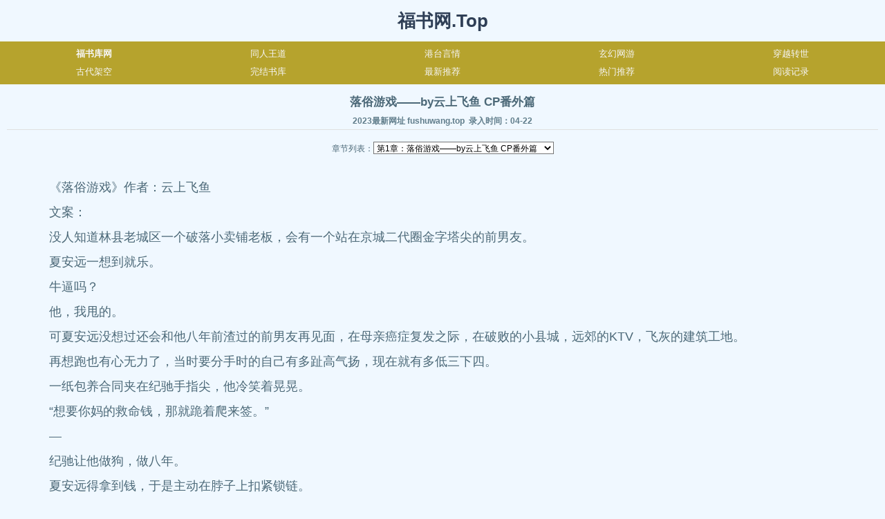

--- FILE ---
content_type: text/html
request_url: https://www.fushuwang.top/blgudai/66708.html
body_size: 9424
content:
<!DOCTYPE html PUBLIC "-//W3C//DTD XHTML 1.0 Transitional//EN" "http://www.w3.org/TR/xhtml1/DTD/xhtml1-transitional.dtd"><html xmlns="http://www.w3.org/1999/xhtml"><head><meta http-equiv="Content-Type" content="text/html; charset=gb2312" /><meta name="viewport" content="width=device-width, initial-scale=1.0, maximum-scale=1.0, user-scalable=no, viewport-fit=cover"><title>落俗游戏——by云上飞鱼 CP番外篇_全本免费阅读 - 福书网腐文库 fushuwang.top</title><meta name="keywords" content="落俗游戏——by云上飞鱼 CP番外篇"/><meta name="description" content="福书网文库提供落俗游戏——by云上飞鱼 CP番外篇无弹窗全文免费阅读，本文是已完结的bl小说。" /><link href="/fubookskin/style.css" rel="stylesheet"><script type="text/javascript" src="/fubookskin/app.js"></script></head><body><header><a href="/" class="logowz" title="福书网.Top">福书网.Top</a></header><nav><ul><li><a href="https://www.fushuwang.top/" title="福书.top网首页"><b>福书库网</b></a></li><li><a target="_blank" href="https://www.fushuwang.top/bltongren/" title="同人王道">同人王道</a></li><li><a target="_blank" href="https://www.fushuwang.top/blyanqing/" title="港台言情">港台言情</a></li><li><a target="_blank" href="https://www.fushuwang.top/blxuanhuan/" title="玄幻网游">玄幻网游</a></li><li><a target="_blank" href="https://www.fushuwang.top/blchuanyue/" title="穿越转世">穿越转世</a></li></ul><div class="clearfix"></div><ul><li><a target="_blank" href="https://www.fushuwang.top/blgudai/" title="古代架空">古代架空</a></li><li><a target="_blank" href="https://www.fushuwang.top/blwanjie/" title="完结书库">完结书库</a></li><li><a target="_blank" href="https://www.fushuwang.top/fubookskin/zxtj.html" title="最新推荐耽美">最新推荐</a></li><li><a target="_blank" href="https://www.fushuwang.top/fubookskin/rmph.html" title="热门推荐耽美">热门推荐</a></li><li><a target="_blank" href="https://www.fushuwang.top/bookshujia.html" title="阅读记录">阅读记录</a></li></ul><div class="clearfix"></div></nav><div class="container"><div class="toubu-bt"><h1>落俗游戏——by云上飞鱼 CP番外篇</h1><span class="tttime">2023最新网址&nbsp;fushuwang.top&nbsp;&nbsp;录入时间：04-22</span></div><div class="pagination1"><ul>章节列表：<select class="titleselect" name="titleselect" onchange="self.location.href=this.options[this.selectedIndex].value"><option value="https://www.fushuwang.top/blgudai/66708.html?1" selected>第1章：落俗游戏——by云上飞鱼 CP番外篇</option><option value="https://www.fushuwang.top/blgudai/66708_2.html?2">第2章：落俗游戏——by云上飞鱼 CP番外篇</option><option value="https://www.fushuwang.top/blgudai/66708_3.html?3">第3章：落俗游戏——by云上飞鱼 CP番外篇</option><option value="https://www.fushuwang.top/blgudai/66708_4.html?4">第4章：落俗游戏——by云上飞鱼 CP番外篇</option><option value="https://www.fushuwang.top/blgudai/66708_5.html?5">第5章：落俗游戏——by云上飞鱼 CP番外篇</option><option value="https://www.fushuwang.top/blgudai/66708_6.html?6">第6章：落俗游戏——by云上飞鱼 CP番外篇</option><option value="https://www.fushuwang.top/blgudai/66708_7.html?7">第7章：落俗游戏——by云上飞鱼 CP番外篇</option><option value="https://www.fushuwang.top/blgudai/66708_8.html?8">第8章：落俗游戏——by云上飞鱼 CP番外篇</option><option value="https://www.fushuwang.top/blgudai/66708_9.html?9">第9章：落俗游戏——by云上飞鱼 CP番外篇</option><option value="https://www.fushuwang.top/blgudai/66708_10.html?10">第10章：落俗游戏——by云上飞鱼 CP番外篇</option><option value="https://www.fushuwang.top/blgudai/66708_11.html?11">第11章：落俗游戏——by云上飞鱼 CP番外篇</option><option value="https://www.fushuwang.top/blgudai/66708_12.html?12">第12章：落俗游戏——by云上飞鱼 CP番外篇</option><option value="https://www.fushuwang.top/blgudai/66708_13.html?13">第13章：落俗游戏——by云上飞鱼 CP番外篇</option><option value="https://www.fushuwang.top/blgudai/66708_14.html?14">第14章：落俗游戏——by云上飞鱼 CP番外篇</option><option value="https://www.fushuwang.top/blgudai/66708_15.html?15">第15章：落俗游戏——by云上飞鱼 CP番外篇</option><option value="https://www.fushuwang.top/blgudai/66708_16.html?16">第16章：落俗游戏——by云上飞鱼 CP番外篇</option><option value="https://www.fushuwang.top/blgudai/66708_17.html?17">第17章：落俗游戏——by云上飞鱼 CP番外篇</option><option value="https://www.fushuwang.top/blgudai/66708_18.html?18">第18章：落俗游戏——by云上飞鱼 CP番外篇</option><option value="https://www.fushuwang.top/blgudai/66708_19.html?19">第19章：落俗游戏——by云上飞鱼 CP番外篇</option><option value="https://www.fushuwang.top/blgudai/66708_20.html?20">第20章：落俗游戏——by云上飞鱼 CP番外篇</option><option value="https://www.fushuwang.top/blgudai/66708_21.html?21">第21章：落俗游戏——by云上飞鱼 CP番外篇</option><option value="https://www.fushuwang.top/blgudai/66708_22.html?22">第22章：落俗游戏——by云上飞鱼 CP番外篇</option><option value="https://www.fushuwang.top/blgudai/66708_23.html?23">第23章：落俗游戏——by云上飞鱼 CP番外篇</option><option value="https://www.fushuwang.top/blgudai/66708_24.html?24">第24章：落俗游戏——by云上飞鱼 CP番外篇</option><option value="https://www.fushuwang.top/blgudai/66708_25.html?25">第25章：落俗游戏——by云上飞鱼 CP番外篇</option><option value="https://www.fushuwang.top/blgudai/66708_26.html?26">第26章：落俗游戏——by云上飞鱼 CP番外篇</option><option value="https://www.fushuwang.top/blgudai/66708_27.html?27">第27章：落俗游戏——by云上飞鱼 CP番外篇</option><option value="https://www.fushuwang.top/blgudai/66708_28.html?28">第28章：落俗游戏——by云上飞鱼 CP番外篇</option><option value="https://www.fushuwang.top/blgudai/66708_29.html?29">第29章：落俗游戏——by云上飞鱼 CP番外篇</option><option value="https://www.fushuwang.top/blgudai/66708_30.html?30">第30章：落俗游戏——by云上飞鱼 CP番外篇</option><option value="https://www.fushuwang.top/blgudai/66708_31.html?31">第31章：落俗游戏——by云上飞鱼 CP番外篇</option><option value="https://www.fushuwang.top/blgudai/66708_32.html?32">第32章：落俗游戏——by云上飞鱼 CP番外篇</option><option value="https://www.fushuwang.top/blgudai/66708_33.html?33">第33章：落俗游戏——by云上飞鱼 CP番外篇</option><option value="https://www.fushuwang.top/blgudai/66708_34.html?34">第34章：落俗游戏——by云上飞鱼 CP番外篇</option><option value="https://www.fushuwang.top/blgudai/66708_35.html?35">第35章：落俗游戏——by云上飞鱼 CP番外篇</option><option value="https://www.fushuwang.top/blgudai/66708_36.html?36">第36章：落俗游戏——by云上飞鱼 CP番外篇</option><option value="https://www.fushuwang.top/blgudai/66708_37.html?37">第37章：落俗游戏——by云上飞鱼 CP番外篇</option><option value="https://www.fushuwang.top/blgudai/66708_38.html?38">第38章：落俗游戏——by云上飞鱼 CP番外篇</option><option value="https://www.fushuwang.top/blgudai/66708_39.html?39">第39章：落俗游戏——by云上飞鱼 CP番外篇</option><option value="https://www.fushuwang.top/blgudai/66708_40.html?40">第40章：落俗游戏——by云上飞鱼 CP番外篇</option><option value="https://www.fushuwang.top/blgudai/66708_41.html?41">第41章：落俗游戏——by云上飞鱼 CP番外篇</option><option value="https://www.fushuwang.top/blgudai/66708_42.html?42">第42章：落俗游戏——by云上飞鱼 CP番外篇</option><option value="https://www.fushuwang.top/blgudai/66708_43.html?43">第43章：落俗游戏——by云上飞鱼 CP番外篇</option><option value="https://www.fushuwang.top/blgudai/66708_44.html?44">第44章：落俗游戏——by云上飞鱼 CP番外篇</option><option value="https://www.fushuwang.top/blgudai/66708_45.html?45">第45章：落俗游戏——by云上飞鱼 CP番外篇</option><option value="https://www.fushuwang.top/blgudai/66708_46.html?46">第46章：落俗游戏——by云上飞鱼 CP番外篇</option><option value="https://www.fushuwang.top/blgudai/66708_47.html?47">第47章：落俗游戏——by云上飞鱼 CP番外篇</option><option value="https://www.fushuwang.top/blgudai/66708_48.html?48">第48章：落俗游戏——by云上飞鱼 CP番外篇</option><option value="https://www.fushuwang.top/blgudai/66708_49.html?49">第49章：落俗游戏——by云上飞鱼 CP番外篇</option><option value="https://www.fushuwang.top/blgudai/66708_50.html?50">第50章：落俗游戏——by云上飞鱼 CP番外篇</option><option value="https://www.fushuwang.top/blgudai/66708_51.html?51">第51章：落俗游戏——by云上飞鱼 CP番外篇</option><option value="https://www.fushuwang.top/blgudai/66708_52.html?52">第52章：落俗游戏——by云上飞鱼 CP番外篇</option><option value="https://www.fushuwang.top/blgudai/66708_53.html?53">第53章：落俗游戏——by云上飞鱼 CP番外篇</option><option value="https://www.fushuwang.top/blgudai/66708_54.html?54">第54章：落俗游戏——by云上飞鱼 CP番外篇</option><option value="https://www.fushuwang.top/blgudai/66708_55.html?55">第55章：落俗游戏——by云上飞鱼 CP番外篇</option><option value="https://www.fushuwang.top/blgudai/66708_56.html?56">第56章：落俗游戏——by云上飞鱼 CP番外篇</option><option value="https://www.fushuwang.top/blgudai/66708_57.html?57">第57章：落俗游戏——by云上飞鱼 CP番外篇</option><option value="https://www.fushuwang.top/blgudai/66708_58.html?58">第58章：落俗游戏——by云上飞鱼 CP番外篇</option><option value="https://www.fushuwang.top/blgudai/66708_59.html?59">第59章：落俗游戏——by云上飞鱼 CP番外篇</option><option value="https://www.fushuwang.top/blgudai/66708_60.html?60">第60章：落俗游戏——by云上飞鱼 CP番外篇</option><option value="https://www.fushuwang.top/blgudai/66708_61.html?61">第61章：落俗游戏——by云上飞鱼 CP番外篇</option><option value="https://www.fushuwang.top/blgudai/66708_62.html?62">第62章：落俗游戏——by云上飞鱼 CP番外篇</option><option value="https://www.fushuwang.top/blgudai/66708_63.html?63">第63章：落俗游戏——by云上飞鱼 CP番外篇</option><option value="https://www.fushuwang.top/blgudai/66708_64.html?64">第64章：落俗游戏——by云上飞鱼 CP番外篇</option><option value="https://www.fushuwang.top/blgudai/66708_65.html?65">第65章：落俗游戏——by云上飞鱼 CP番外篇</option><option value="https://www.fushuwang.top/blgudai/66708_66.html?66">第66章：落俗游戏——by云上飞鱼 CP番外篇</option><option value="https://www.fushuwang.top/blgudai/66708_67.html?67">第67章：落俗游戏——by云上飞鱼 CP番外篇</option><option value="https://www.fushuwang.top/blgudai/66708_68.html?68">第68章：落俗游戏——by云上飞鱼 CP番外篇</option><option value="https://www.fushuwang.top/blgudai/66708_69.html?69">第69章：落俗游戏——by云上飞鱼 CP番外篇</option><option value="https://www.fushuwang.top/blgudai/66708_70.html?70">第70章：落俗游戏——by云上飞鱼 CP番外篇</option><option value="https://www.fushuwang.top/blgudai/66708_71.html?71">第71章：落俗游戏——by云上飞鱼 CP番外篇</option><option value="https://www.fushuwang.top/blgudai/66708_72.html?72">第72章：落俗游戏——by云上飞鱼 CP番外篇</option><option value="https://www.fushuwang.top/blgudai/66708_73.html?73">第73章：落俗游戏——by云上飞鱼 CP番外篇</option><option value="https://www.fushuwang.top/blgudai/66708_74.html?74">第74章：落俗游戏——by云上飞鱼 CP番外篇</option><option value="https://www.fushuwang.top/blgudai/66708_75.html?75">第75章：落俗游戏——by云上飞鱼 CP番外篇</option><option value="https://www.fushuwang.top/blgudai/66708_76.html?76">第76章：落俗游戏——by云上飞鱼 CP番外篇</option><option value="https://www.fushuwang.top/blgudai/66708_77.html?77">第77章：落俗游戏——by云上飞鱼 CP番外篇</option><option value="https://www.fushuwang.top/blgudai/66708_78.html?78">第78章：落俗游戏——by云上飞鱼 CP番外篇</option><option value="https://www.fushuwang.top/blgudai/66708_79.html?79">第79章：落俗游戏——by云上飞鱼 CP番外篇</option><option value="https://www.fushuwang.top/blgudai/66708_80.html?80">第80章：落俗游戏——by云上飞鱼 CP番外篇</option><option value="https://www.fushuwang.top/blgudai/66708_81.html?81">第81章：落俗游戏——by云上飞鱼 CP番外篇</option><option value="https://www.fushuwang.top/blgudai/66708_82.html?82">第82章：落俗游戏——by云上飞鱼 CP番外篇</option><option value="https://www.fushuwang.top/blgudai/66708_83.html?83">第83章：落俗游戏——by云上飞鱼 CP番外篇</option><option value="https://www.fushuwang.top/blgudai/66708_84.html?84">第84章：落俗游戏——by云上飞鱼 CP番外篇</option><option value="https://www.fushuwang.top/blgudai/66708_85.html?85">第85章：落俗游戏——by云上飞鱼 CP番外篇</option><option value="https://www.fushuwang.top/blgudai/66708_86.html?86">第86章：落俗游戏——by云上飞鱼 CP番外篇</option><option value="https://www.fushuwang.top/blgudai/66708_87.html?87">第87章：落俗游戏——by云上飞鱼 CP番外篇</option><option value="https://www.fushuwang.top/blgudai/66708_88.html?88">第88章：落俗游戏——by云上飞鱼 CP番外篇</option><option value="https://www.fushuwang.top/blgudai/66708_89.html?89">第89章：落俗游戏——by云上飞鱼 CP番外篇</option><option value="https://www.fushuwang.top/blgudai/66708_90.html?90">第90章：落俗游戏——by云上飞鱼 CP番外篇</option><option value="https://www.fushuwang.top/blgudai/66708_91.html?91">第91章：落俗游戏——by云上飞鱼 CP番外篇</option><option value="https://www.fushuwang.top/blgudai/66708_92.html?92">第92章：落俗游戏——by云上飞鱼 CP番外篇</option><option value="https://www.fushuwang.top/blgudai/66708_93.html?93">第93章：落俗游戏——by云上飞鱼 CP番外篇</option><option value="https://www.fushuwang.top/blgudai/66708_94.html?94">第94章：落俗游戏——by云上飞鱼 CP番外篇</option></select></ul></div><div class="neirong-ding"><script type="text/javascript" src="/fubookskin/h1.js"></script></div><div class="content"><br/>　　《落俗游戏》作者：云上飞鱼<br/>　　文案：<br/>　　没人知道林县老城区一个破落小卖铺老板，会有一个站在京城二代圈金字塔尖的前男友。<br/>　　夏安远一想到就乐。<br/>　　牛逼吗？<br/>　　他，我甩的。<br/>　　可夏安远没想过还会和他八年前渣过的前男友再见面，在母亲癌症复发之际，在破败的小县城，远郊的KTV，飞灰的建筑工地。<br/>　　再想跑也有心无力了，当时要分手时的自己有多趾高气扬，现在就有多低三下四。<br/>　　一纸包养合同夹在纪驰手指尖，他冷笑着晃晃。<br/>　　“想要你妈的救命钱，那就跪着爬来签。”<br/>　　—<br/>　　纪驰让他做狗，做八年。<br/>　　夏安远得拿到钱，于是主动在脖子上扣紧锁链。<br/>　　纪驰×夏安远<br/>　　身居高位英俊总裁攻（疯批霸总扒开皮痴情温柔哭）<br/>　　受（坚韧但自卑到令观众无法呼吸ps辩论一把好手）<br/>　　【爱，原就是自卑弃暗投明的时刻】<br/>　　1、俗梗/狗血/无第三者<br/>　　2、富攻穷受，酸酸甜甜，破镜重圆，he<br/>　　3、回忆插叙不多，过程非常慢热拉扯<br/>　　4、食用BGM：《高山低谷》林奕匡<br/>　　5、第一本选择尝试了这种非常细节的风格，需要大家多一点耐心<br/>　　标签：破镜重圆 HE 虐恋 包养 都市 霸总味儿很足 但其实是温柔绝世好攻<br/><br/><br/>第1章 别来无恙<br/>　　咔哒两声，夏安远面前沾满灰絮的风扇失去了动力，叶片旋转的速度渐渐缓下来，最终在他昏昏欲睡的注视下停住动作。<br/>　　夏安远转移视线，马路上升腾起滚滚热浪，行车很少，他们这条狭小的老巷子左右两边塞满了破旧的三轮和电瓶车，巷口又总被小吃摊堵着，显得整条街都拥堵破败，很少有车愿意开进来。<br/>　　他叹了口气，把因为汗湿下滑到鼻梁中间的黑框眼镜往上推了推，无精打采地起身，拿出一旁的螺丝刀，准备修理这个三天两头就罢工的老风扇。<br/>　　蝉突然叫了起来，叫得持久又聒噪，夏安远往店门口那棵香樟树上瞅了眼，有些震惊这小东西的穿透力，思考着要不要把它们给粘下来。<br/>　　这时有辆车缓缓经过小巷，通体是低调的黑，但看着就和夏安远平时能见到的不一样，因为它在烈日下散发着一种奢华的光芒。<br/>　　贵人，贵车。<br/>　　上一次见到这种车不知道是什么时候了。夏安远盯着开远的车屁股多看了会儿，低下头，扯下缠了纸胶布的插头，把风扇放倒翻到背面，十字改锥顶上螺丝卡口，没费什么力，第一颗螺丝就被卸下来了。<br/>　　他看了看手掌上铁网形状的灰痕，随意搓了搓，预备卸下第二颗，一声不轻不重的关门声吸引了他。<br/>　　刚才路过的那辆迈巴赫倒车回来，停在了旁边凉菜店门口，下来一个高个子男人，脚步却是冲着夏安远的杂货店来的。<br/>　　夏安远神色一滞，扯了张卷纸用力擦拭手上的污秽，当他站起身来，那个高个男人已经站在货柜前了。<br/>　　“来包白沙。”男人声音很醇雅，他抬起手腕整理他的袖口。<br/>　　夏安远料想他说的白沙是和天下，但他仍是从货柜里拿出最普通的，是附近住的年轻人爱抽的那种，“只有这个。”<br/>　　他没抬眼，随意靠在身旁凌乱的货架上，仍是搓着手上残留的灰色，视线落在男人的西装衣角。<br/>　　“就是这个。”男人掏出钱包来，从里面拿出一张崭新的百元。<br/>　　夏安远立马说：“可能找不开。”<br/>　　但他还是转身去拿他装零钱的铝盒，在里面挑挑选选，凑出一把钱来，“稍等。”<br/>　　男人没吭声，夏安远抬起头，他已经快走到车跟前了。<br/>　　“喂！等等！”夏安远攥着钱追着他跑过去，男人刚关上后座车门，他下意识地刚想去拉把手，又突然把手缩了回去，屈指轻轻敲了下车窗，“老板，找你的钱！”<br/>　　透着车窗他只能看清男人沉默的面部轮廓，夏安远热得有些恍惚，没人回应他，车在他眼前开远了。<br/>　　“安远，那人是谁啊。”凉菜店的老板探头出来看。<br/>　　“买烟的。”夏安远抖抖手里的零钱，边往回走边点数，“慈善家，找他钱他不要。”<br/>　　“那你赚了呗。”老板羡慕地笑了两声，“运气很好嘛，再多遇见几个这种贵人，你这店就不用着急打出去了。”<br/>　　夏安远烦躁地擦了把汗，把钱放回去铝盒里，拿上螺丝刀继续修他的电扇。<br/>　　“王哥，”他冲着老板说，“要不你考虑一下？”<br/>　　“我考虑什么考虑。”王哥打量了一下这排门面，“我都后悔租我这个了！当初就应该跟老李头他们去前面街上摆摊，摊位费都不用交啦，买辆二手三轮就行。”<br/>　　夏安远的汗不停往眼睛里滴，他不得不隔一会儿就用手背去擦汗，仍是闲聊似的劝王哥，“反正你想想呗，或者有什么朋友亲戚想做点生意的都行，货都没多少了，我也不退了，你要是接手，我都便宜出给你，不一定还卖凉菜，你也可以找点其他门路，我这个门面大一点，后面还隔了张床，有个小厕所，你和嫂子吵架了还能有个去处。”<br/>　　他其实无所谓王哥接不接，就是这会儿非得想要说些什么，想有人跟他聊起来。<br/>　　“剩半年的租金，我还能饶上半个月。”夏安远把电机取出来，捻了捻，之前接上的线彻底烧坏了。他扔掉螺丝刀，干脆地将电扇残骸往旁边放杂物的地方堆过去，突然有些沉默。<br/>　　“怎么不修啦？”王哥问。<br/>　　“烧坏了，没用了。”夏安远这会儿没顾上擦手，去拿他抽剩的半包烟，给王哥找了杆，自己才点上。<br/>　　“你这事儿我帮你问问，别急。”王哥看看他的烟，把它别在耳朵上。<br/>　　夏安远往屋里走，“不急。”<br/>　　“不急就好，哎，我那儿还有个小风扇，就是定不了风，你要我就给你拿来。”<br/>　　夏安远躺到床上去，热得有些没力气：“不用，谢了王哥。”<br/>　　第二天夏安远开门有点晚，他睡了个懒觉，炖好汤给夏丽送到医院，又去相熟的理发摊子把长了的寸头剪短，叼着烟枪的剃头大爷用推子差点没给他推成光头，开门已经是睡午觉的时候了。<br/>　　他站在台阶边扫了眼，大地被烈日炙烤，掀起滚烫的热浪，几乎没什么人顶着这个天气在外面逛，便将卷帘门往下拉了一些遮阳，自己躺到里间的小床上去。<br/>　　其实算不上里间，只是一些杂七杂八的架子给这个十平见方小地方隔出一点休息的空间罢了，里面没窗，天花板也不高，空气不流通，呼吸间能闻到一些垃圾食品的味道，那是旁边没处理完的囤货。<br/>　　夏安远强迫自己忽略掉空气的温度，但浑身出汗黏腻的感觉如影随形，他怎么都摆脱不掉。<br/>　　“还是考虑尽快转院吧，咱们县城的医疗条件有限，去大城市看看，说不定有机会。”<br/>　　他闭上眼，脑海里响起上午去医院时医生让赶紧给夏丽转院的催促。<br/>　　“有人吗？”<br/>　　夏安远一骨碌爬起来，没忘记戴上他那架并没有度数的黑框眼镜。<br/>　　来人站在昨天他站的那个位置，似乎向放杂物的地方看了眼，见夏安远出来，很快说道：“来包白沙。”<br/>　　夏安远点点头，转身从铝盒里找出昨天他整理好放在一边的那叠钱，在其中抽了一些一元的放回去，和白沙烟一起递给他。<br/>　　“昨天的钱。”<br/>　　男人仍是穿着西装，颜色比昨天的浅了一些，灰黑色的，很低调，看上去也很热，他没接过去，看了夏安远一会儿才说：“这是预付。”<br/>　　夏安远把东西和钱都塞给他：“没这个说法。”<br/>　　男人没说什么，转身走了。王哥又出来瞧，有些纳罕：“安远，他咋又来了，你认识他？长得跟个明星似的……啧，他坐的这车可不便宜吧？咱这地方还能来这种车？”<br/>　　夏安远捏了捏眉间，不想多聊，转身回去睡觉，“不认识。”<br/>　　后来整条街的人都跑来朝夏安远打听，从他第一次把车往这条巷子里停的时候就传开了，这些人有的一辈子也没见过这种价格的车，即使见过，它们也只会驰在往某个高级商场或是富人别墅区的路上，没理由停到这个破败的小巷，更没理由配上一包廉价的白沙。<br/>　　这些已经足够做大家茶余饭后的谈资了，更何况他是一个那么帅的有钱男人。<br/>　　“确实长得像明星，记不起像哪个了，反正是大明星。”王哥卖凉菜时都还得卖点情报。<br/>　　连续一周，每天下午两点，或者晚一些三点多，他便会坐着迈巴赫路过这条老巷子，让司机停在夏安远的杂货店跟前，亲自下车来买一包白沙。<br/>　　夏安远不知道怎么解释，他也没必要向大家解释，只说“不认识、不知道”。<br/>　　这确实是奇怪，但这又并不犯法，总不可能让夏安远专程为此去请教他。人家的自由，谁管得着呢。<br/>　　天空被乌云覆盖住，连续一周高温，总算是有点风了。<br/>　　夏安远没搬板凳来，坐在仍发烫的石阶上抽烟，都快要烧到手指了才舍得拧灭它，没过半分钟，又点起一支。<br/>　　他将双腿分开，手肘放在两边膝盖上，手掌用这种姿势撑住两边太阳穴，右手手指间夹的那支烟被风吹着，燃得很快，灰白的烟烬逐渐变长，在下一阵风到来之前不堪重负地掉落在夏安远的t恤上。<br/>　　他没察觉，抬头又往天上看，太阳的轮廓隐藏在云层中，天色越来越暗，似乎要下大雨了。<br/>　　有车声响起来，巷子里的店家探头出来看，果然看到了那辆同前几天一模一样的黑色豪车，首都牌照，离他们这个县城隔着上千公里。<br/>　　它缓缓停在夏安远的杂货店门口，片刻后，那个男人开门下车，仍是一身黑色笔挺西装。远远围观的人越来越多，他们在角落谈论着男人的脸，男人的钱。<br/>　　夏安远见他走近，慢悠悠站了起来，回到他闷热的货柜后面。他没着急去拿烟，珍惜地将自己手中点燃的喂进嘴里。<br/>　　男人站定，目光停留在夏安远明灭的烟头上，开口：“来包白沙。”<br/>　　夏安远深啜一口，吐出灰白色的雾气，将烟头随意往地上一丢，用脚尖碾灭，紧接着打开货柜那扇一角龟裂的玻璃柜门，在老位置拿出卖剩的最后一包白沙。<br/>　　递过烟，接过钱，夏安远终于将视线放在了男人的脸上，在他转身离开前叫住他。<br/>　　“纪驰。”<br/>　　“别来无恙。”<br/><br/><br/>第2章 连夜买站票跑的<br/>　　很凑巧，王哥只是随口帮夏安远问了句，没想到几天后真的有个远房亲戚看中了夏安远这间铺面，想盘下来跟王哥做兄弟生意。<br/>　　铺子里的货他也全要了，夏安远求之不得，爽快地给他少了零头。他联系到了津口的一家医院愿意接收夏丽，但床位紧张，他必须尽快带着夏丽赶过去。<br/>　　大雨一直下到夜里，杂货铺没几样他需要带走的东西，收到转账，他直接将钥匙和签好字的转租合同交给了王哥，回到家收拾行李。<br/>　　他们在林县住的这套小房子是夏丽外祖家留下的，房龄很老了，至少得有五十年，没有小区，没有物业，只是老城区里的一个破败老式宿舍楼，旁边有一条亮着暧昧粉色灯光的按摩街，是林县夜生活最热闹的地方。<br/>　　因为天气原因，今晚没有阿姨在路边搭讪。他穿过街口右转，从亮着“成人用品”几个霓虹大字的灯牌旁边拐进去，进了一个黑漆漆的楼洞。<br/>　　楼道扶手早被锈坏了，不小心碰到就“吱呀”响，几乎摇摇欲坠。夏安远跨过每家每户门口堆的杂物，靠左边斑驳得看不出本色的墙壁往上爬，手揣兜里，没敢往任何地方放，虽然他对环境卫生没那么在意，但他不想碰到那些团在角落的蛛网。<br/>　　雨从楼道转角墙壁处通风的装饰洞口飘进来，夏安远没有避开，他没带伞，身上早就湿透了。<br/>　　从夏丽生病后他们搬到这里已经是第四年了，夏安远以为他会在这一直生活下去，住一辈子也说不定，骤然间要离开，还有那么点恍然。<br/>　　这个房子不知道住过几代人，夏丽说在夏安远小时候他们是来这里拜访过长辈的，但他完全没什么印象，夏丽外祖那边得知他们的近况，便以后继无人的理由把这套房子给他们过了户，也算是帮他们找了个容身之所。<br/>　　夏安远没拒绝，一是他那时的确穷途末路了，没钱能给他和夏丽找个能安身的窝，二是林县实在是个适合生活养病的地方。<br/>　　自尊，骨气，壮志，换作十年八年前的他还会把这些字眼当个玩意儿，但在二十六七岁的夏安远眼里，全是狗屁。<br/>　　他长大了，完全知道自尊要钱，骨气要钱，壮志豪情也要钱，他没有钱，所以没有资格拥有这些东西。<br/>　　门打开，屋里维持着他上午出门时乱糟糟的样子——事实上，因为这间两居室过时落后的装修，无论怎么收拾，也都是一幅陈旧邋遢的模样。<br/>　　昏暗灯光下，一个样式老土的行李箱摊在客厅中央，夏安远先把湿衣服换下来，坐到掉漆的木沙发上去，屁股被硌得生疼。他低下头盯了会儿被雨水浸湿的鞋尖，才继续开始收拾没装完的东西。<br/>　　工作已经托人在那边找好了，是个从林县出去打工的邻居介绍的，去津口郊区建筑工地上打工，包住不包吃，比开杂货铺更适合他。他没学历，除了出卖力气想不到其他比在工地上干活儿更挣钱的路子可走。	<div class="row content-footer"><div class="pagefanye" ><script type="text/javascript" src="/fubookskin/h2.js"></script><a title="Page">&nbsp;<b>1</b>/<b>94</b></a>&nbsp;&nbsp;&nbsp;<b>1</b>&nbsp;<a href="https://www.fushuwang.top/blgudai/66708_2.html">2</a>&nbsp;<a href="https://www.fushuwang.top/blgudai/66708_3.html">3</a>&nbsp;<a href="https://www.fushuwang.top/blgudai/66708_4.html">4</a>&nbsp;<a href="https://www.fushuwang.top/blgudai/66708_5.html">5</a>&nbsp;<a href="https://www.fushuwang.top/blgudai/66708_6.html">6</a>&nbsp;<a href="https://www.fushuwang.top/blgudai/66708_2.html">下一页</a>&nbsp;<a href="https://www.fushuwang.top/blgudai/66708_94.html">尾页</a><script type="text/javascript" src="/fubookskin/h3.js"></script></div></div></div></div><div class="gg">2023最新网址 www.fushuwang.top 请重新收藏书签</div><div class="xlh"><p><b>推荐福书</b>： 				<a href="https://www.fushuwang.top/blgudai/67067.html">拿下电竞冠军</a>&nbsp;				<a href="https://www.fushuwang.top/blgudai/67064.html">小祖师爷在娃</a>&nbsp;				<a href="https://www.fushuwang.top/blgudai/67063.html">跟影帝在综艺</a>&nbsp;				<a href="https://www.fushuwang.top/blgudai/67062.html">文白追缉录—</a>&nbsp;				<a href="https://www.fushuwang.top/blgudai/67061.html">和哥哥上娃综</a>&nbsp;				<a href="https://www.fushuwang.top/blgudai/67060.html">黑莲花omega总</a>&nbsp;				<a href="https://www.fushuwang.top/blgudai/67057.html">小美人揣球死</a>&nbsp;</p></div><div class="ffooter ffooter_b"><p class="gwc"><a class="a1" href="/">网站首页</a><a class="a2" href="/fubookskin/zxtj.html">最新推荐</a><a class="a3" href="/bookshujia.html">浏览记录</a><a class="a4" href="javascript:window.scrollTo( 0, 0 );">回顶部↑</a></p></div><div class="lanmu_di"></div><div class="fenxiang"><div align="center" ><form action="/e/search/index.php" method="post" name="searchform" id="searchform"><table border="0" cellspacing="6" cellpadding="0"><tr><td><strong>福书搜索：</strong><input name="keyboard" type="text" size="16" id="keyboard" class="inputText" /><input type="hidden" name="show" value="title,writer" /></td><td><input type="image" class="inputSub" src="/fubookskin/search.gif" alt="福书库文库" /></td></tr></table></form></div></div><footer class="footnr"><p>手机版<a href="https://www.fushuwang.top/" title="福书库网">福书库</a>现与电脑同步访问.内容全转于互联网,<a href="/sitemap.php">网站资源</a>版权均为原创者所有,如有侵犯请与我们联系删除. </p></footer><script type="text/javascript" src="/fubookskin/hist.js"></script><script type="text/javascript">function addbookcase(bid,bname,writer,bookurl){document.domain="fushuwang.top";if(store.enabled){store.set(bid,{name:bname,writer:writer,url:bookurl})}}var bookurl=window.location.href;var bid=66708;var bname='落俗游戏——by云上飞鱼 CP番外篇 ';var writer='dms';addbookcase(bid,bname,writer,bookurl);</script><script defer src="https://static.cloudflareinsights.com/beacon.min.js/vcd15cbe7772f49c399c6a5babf22c1241717689176015" integrity="sha512-ZpsOmlRQV6y907TI0dKBHq9Md29nnaEIPlkf84rnaERnq6zvWvPUqr2ft8M1aS28oN72PdrCzSjY4U6VaAw1EQ==" data-cf-beacon='{"version":"2024.11.0","token":"17a37d401fbc42528b46bf90c1d13f23","r":1,"server_timing":{"name":{"cfCacheStatus":true,"cfEdge":true,"cfExtPri":true,"cfL4":true,"cfOrigin":true,"cfSpeedBrain":true},"location_startswith":null}}' crossorigin="anonymous"></script>
</body></html>

--- FILE ---
content_type: text/css
request_url: https://www.fushuwang.top/fubookskin/style.css
body_size: 2678
content:
*{margin:0; padding: 0;}
html{font-family: sans-serif; -webkit-text-size-adjust: 100%;}
body{height: 100%;font-family:"Helvetica Neue",Helvetica,Arial,sans-serif;font-size:14px;line-height:1.428571429;color:#333;background-color: #f0f8ff;}
button,input,select,textarea{font-family:inherit;font-size:inherit;line-height:15px;}
.h1,.h2,.h3,.h4,.h5,.h6,h1,h2,h3,h4,h5,h6{font-family:"Helvetica Neue",Helvetica,Arial,sans-serif;font-weight:500;line-height:1.1;color:inherit}
a{color: #2f3f56;text-decoration:none}
a:focus,a:hover{color:#2a6496;text-decoration: none;}
a:focus{outline:thin dotted;outline:5px auto -webkit-focus-ring-color;outline-offset:-2px}
.logowz{font-size: 26px;line-height: 60px;font-weight: 600;}
.toubu-bt{font-weight: 600;border-bottom: 1px solid #E0E0E0;margin-top: 15px;text-align: center;}
h1{font-size:13pt;font-weight: 600;max-height: 20px;overflow: hidden;line-height: 21px;margin-bottom: 6px;}
b,strong{font-weight:700}
select{background:#fff!important;}
.navbar{display:none}
.table td,.table th{background-color:#fff!important}
.btn>.caret,.dropup>.btn>.caret{border-top-color:#000!important}
.label{border:1px solid #000}
.table{border-collapse:collapse!important}
.table-bordered td,.table-bordered th{border:1px solid #ddd!important}
button,input,select,textarea{margin:0;font-family:inherit;font-size:100%}
button,input{line-height:normal;}
button,select{text-transform:none}
button,html input[type=button],input[type=reset],input[type=submit]{cursor:pointer;-webkit-appearance:button}
button[disabled],html input[disabled]{cursor:default}
input[type=checkbox],input[type=radio]{padding:0;box-sizing:border-box}
input[type=search]{-webkit-box-sizing:content-box;-moz-box-sizing:content-box;box-sizing:content-box;-webkit-appearance:textfield}
input[type=search]::-webkit-search-cancel-button,input[type=search]::-webkit-search-decoration{-webkit-appearance:none}
button::-moz-focus-inner,input::-moz-focus-inner{padding:0;border:0}
textarea{overflow:auto;vertical-align:top}
table{border-collapse:collapse;border-spacing:0}
#logo{/*! width:128px; */display:block;margin:0 auto}
header{width: 100%;text-align: center;}
.tttime{font-size:12px;color: #607D8B;}
.fenxiang{text-align:center;margin:0;margin-top:11px;margin-bottom:8px;padding-top:1px}
.syimg{margin-top:5px;text-align:center;margin-bottom:15px;overflow:hidden}
.inputSub{/* margin-top:5px; */margin-left:5px}
.top-links{margin-top:3px;text-align:center;margin-bottom:13px}
.top-links .btn-default,.top-links .btn-default:VISITED{color:#dd127b;background:0}
.top-links .col-xs-3{padding-right:5px;padding-left:5px}
footer{border-top: 3px solid #3F51B5;background-color:#e9e9e9;text-align:center;margin:0;font-size:9pt;}
footer,footer a,footer a:VISITED{color:#888}
nav{background-color: #b6a32d;padding:5px 10px}
nav ul{margin:0;padding:0}
nav li{width:20%;float:left;list-style:none;padding:0;margin:0;text-align:center;line-height:200%;font-size: 13px;}
nav li a,nav li a:VISITED,nav li a:hover{color:#f6f6f6;}
h4{font-weight:700;border-bottom:1px solid #dd127b;padding-bottom:5px;margin-top:20px;font-size:11pt}
h4.c2{border-bottom-color:#69cafe}
.article-item{margin:0;padding-left:10px}
.article-item li{float:left;width:50%;list-style:none;line-height:200%}
.article-item li:BEFORE{font-family:'Glyphicons Halflings';content:"\e080";color:#e8ba19;line-height:1}
.article-item li a{margin-left:5px}
.article-item-row li{list-style:none;line-height:200%;width:100%;float:none}
.img-item{padding:0 10px}
.img-item>div{margin-top:1px}
.img-item p{text-align:center;margin:5px 0}
.img-item small{color:#aaa;display:block;text-align:center}
.more{background-color:#e2e9f6;text-align:center;padding:1px;margin-top:10px;display:block}
.breadcrumb{color:#999;background:0;padding:10px 0 0 0;border-radius:0}
.breadcrumb li a:link{color:#999}
.breadcrumb li a:visited{color:#999}
.content{/* margin-top: 10px; */overflow:hidden;width: 98%;float: left;margin-left: 2%;}
.content img,.content table{width:100%}
.content2 p[align=center] img{width:45%;margin:0 3px 6px 3px;padding:4px;background:#fff;border:1px solid #ddd}
.content br{display:inline;line-height:26px}
.content p{padding:8px 0 0 0}
#cShow img{width:auto;vertical-align:middle}
.content-footer{margin-top:0px;font-size:9pt;padding-top:10px;}
.content-footer .r{text-align:right}
.article-btn-up,.glyphicon-thumbs-up{margin-right:4px;color:#dd127b;font-weight:700}
.article-btn-down,.glyphicon-thumbs-down{color:#0068b7;font-weight:700}
.article-btn-down span,.article-btn-up span{color:#333}
.pre-next-btn a{font-weight:700;color:#dd127b;margin-left:4px}
.article-list{margin:20px 0 0 0;padding:0 15px}
.article-list li{list-style:none;line-height:250%;border-bottom:1px dashed #ccc}
.article-list .column,.article-list .column:VISITED{color:#0087e1}
.article-list li em{float:right;font-style:normal;color:#999}
.article-list li:BEFORE{font-family:'Glyphicons Halflings';content:"\e080";color:#e8ba19;line-height:1}
.article-list li a{margin-left:5px}
.article-list-btns{margin-bottom:10px;border-bottom:1px solid #ccc}
.article-list-btns a{margin-left:3px}
.article-list-btns .btn{border-bottom:0;border-radius:6px 6px 0 0;padding:3px 3px}
.article-list-btns .btn-default,.article-list-btns .btn-default:VISITED{color:#0066CB}
.article-list-btns .btn-primary,.article-list-btns .btn-primary:VISITED{color:#fff}
.pager li.active>a,.pager li.active>a:focus,.pager li.active>span .pager li.active>a:hover,.pager li.active>span:focus,.pager li.active>span:hover{z-index:2;color:#fff;cursor:default;background-color:#0087e1;border-color:#0087e1}
.lanmu-item>div{margin-bottom:30px}
.lanmu-item a{display:block;border:1px solid #ccc;padding:2px;background-color:#fff}
.lanmu-item a:ACTIVE,.lanmu-item a:hover{border-color:#7bd2f2}
.lanmu-item img{width:100%}
.pager li>a,.pager li>span{padding:5px 7px;font-size:9pt;border-radius:3px}
.neirong-ding{width:100%;overflow:hidden;/* margin:1px 0 5px 0; */}
.lanmu-ding{width:100%;overflow:hidden;padding:8px 0 10px 0}
.lanmu_di{width:100%;overflow:hidden;margin:10px 0 10px 0}
h2{font-weight:700;font-size:12pt;text-align:center}
.ffooter_b .gwc .a1{display:inline-block;height: 40px;margin:0px;line-height: 40px;float:left;text-align:center;border-top: 1px #dcdcdc solid;border-bottom: 1px #dcdcdc solid;border-right: 1px #ffffff solid;width:74px;background: -webkit-gradient(linear, left top, left bottom, from(#fcfcfc), to(#ededed));color:#666666;margin-left:0px}
.ffooter_b .gwc .a2{margin:0px;display:inline-block;float:left;height: 40px;line-height: 40px;text-align:center;width:73px;border-left: 1px #dcdcdc solid;border-top: 1px #dcdcdc solid;border-bottom: 1px #dcdcdc solid;border-right: 1px #ffffff solid;background: -webkit-gradient(linear, left top, left bottom, from(#fcfcfc), to(#ededed));color: #FF7043;margin-left:0px}
.ffooter_b .gwc .a3{display:inline-block;height: 40px;margin:0px;line-height: 40px;float:left;text-align:center;border-left: 1px #dcdcdc solid;border-top: 1px #dcdcdc solid;border-bottom: 1px #dcdcdc solid;border-right: 1px #ffffff solid;width:73px;background: -webkit-gradient(linear, left top, left bottom, from(#fcfcfc), to(#ededed));color: #666666;margin-left:0px}.ffooter_b .gwc .a4{text-align:center;display:inline-block;margin:0px;width:74px;height: 40px;border-left: 1px #dcdcdc solid;border-top: 1px #dcdcdc solid;border-bottom: 1px #dcdcdc solid;line-height: 40px;float:left;background: -webkit-gradient(linear, left top, left bottom, from(#fcfcfc), to(#ededed));color:#666666;position: relative;margin-left:0px;margin-right:0px}.ffooter_b .gwc .a4 em{position: absolute;top:1px;right:0px;width: 20px;height: 20px;line-height: 20px;text-align: center;font-style:normal;font-size:12px;border-radius: 20px;border-radius: 20px;background-color: #d81e00;color: #fff}
.ffooter{width:300px;margin:0 auto;border-top:none;/* margin-top: 10px; */}
.ffooter p{width:100%; float:left;}
.gg {width:100%;font-size: 12px;color: #81D4FA;line-height: 35px;text-align: center;}
.ggurl {width:100%;font-size: 12px;color: #9E9E9E;/* line-height: 35px; */text-align: center;font-weight: 200 !important;}
.book_con{font-size:15px;line-height:26px;text-indent:30px;word-break:break-all;word-wrap:break-word;position:relative;padding:1px 2px 2px 2px}
.book_con p{margin:0 0 15px 0}
.book_con li{float:left;text-indent:0;line-height:30px;width:33%;text-align:center;list-style:none;max-height:30px;overflow:hidden}
.book_con a{color:#5c78da}
.book_list{border-top:1px solid #f2f2f2;background-color:#fbfbfb;overflow:hidden;padding:15px 20px;font-size:15px;color:#898989;}
.pagefanye{text-align:center;/* margin-top:-10px; */margin-bottom:2px;font-size: 13px;}
.pre-scrollable{max-height:340px;overflow-y:scroll}
.container{color:#4c6978;font:18px 'microsoft yahei',Arial,Helvetica,sans-serif;line-height:2;padding-right:10px;padding-left:10px;margin-right:auto;margin-left:auto}
.container:after,.container:before{display:table;content:" "}
.container:after{clear:both}
.container:after,.container:before{display:table;content:" "}
.container:after{clear:both}
.sycontainer{color:#4c6978;font:16px 'microsoft yahei',Arial,Helvetica,sans-serif;line-height:2;padding-right:10px;padding-left:10px;margin-right:auto;margin-left:auto}
.sycontainer:after,.container:before{display:table;content:" "}
.sycontainer:after{clear:both}
.sycontainer:after,.container:before{display:table;content:" "}
.sycontainer:after{clear:both}
.clearfix:after,.clearfix:before{display:table;content:" "}
.clearfix:after{clear:both}
.pagination1 {margin: 15px 10px 0px 10px;font-size: 12px;}
.pagination1 ul {text-align:center}
.pagination1 select {background-color: #f3f3f3;max-width: 70%;}
.xlh{width: 95%;font-size: 12px;margin: 0px 0px 10px 3%;color: #2d64b3;max-height: 35px;overflow: hidden;text-align: center;}
.xlh a{color:#78909C;font-size:12px;text-align:center}


--- FILE ---
content_type: application/javascript
request_url: https://www.fushuwang.top/fubookskin/app.js
body_size: -325
content:
document.writeln(" <script src=\'/e/extend/stats/\'></script>");